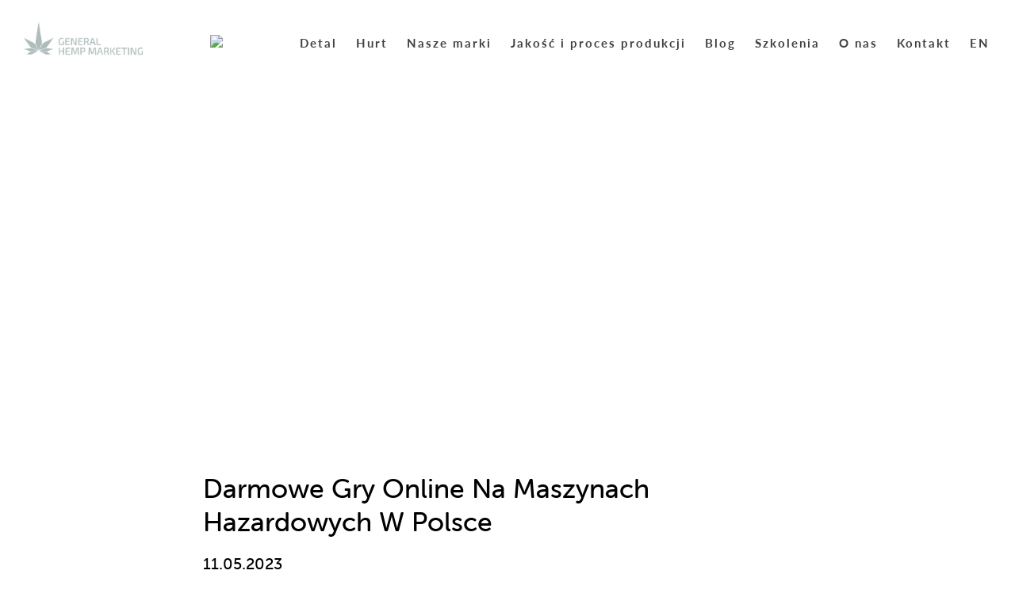

--- FILE ---
content_type: text/html; charset=UTF-8
request_url: https://gmhemp.pl/graj-online-za-darmo-bez-rejestracji/
body_size: 8049
content:
<!DOCTYPE html>
<html lang="pl">

<head>
    <meta charset="UTF-8">
    <meta name="viewport" content="width=device-width, initial-scale=1.0">
    <meta http-equiv="X-UA-Compatible" content="ie=edge">

    <!-- Start of ACF meta injection -->
        <!-- End of ACF meta injection -->

    <link rel="stylesheet" href="https://use.typekit.net/kqb1zni.css">
    <link rel="stylesheet" href="https://gmhemp.pl/wp-content/themes/gmhemp-theme/assets/css/main.css?date=53">
    <link rel="stylesheet" href="https://gmhemp.pl/wp-content/themes/gmhemp-theme/assets/fa/css/all.min.css" media="none" onload="if(media!='all')media='all'">
    <link rel="stylesheet" type="text/css" href="https://gmhemp.pl/wp-content/themes/gmhemp-theme/assets/slick/slick.css" />
    <link rel="stylesheet" href="https://gmhemp.pl/wp-content/themes/gmhemp-theme/assets/slick/slick-theme.css" media="none" onload="if(media!='all')media='all'" />
    <script src="https://cdn.jsdelivr.net/npm/vanilla-lazyload@12.4.0/dist/lazyload.min.js"></script>
    <script>
        var lazyLoadInstance = new LazyLoad({
            elements_selector: ".lazy"
            // ... more custom settings?
        });
    </script>
    	<style>img:is([sizes="auto" i], [sizes^="auto," i]) { contain-intrinsic-size: 3000px 1500px }</style>
	
		<!-- All in One SEO 4.7.8 - aioseo.com -->
		<title>Darmowe Gry Online Na Maszynach Hazardowych W Polsce | General Hemp Marketing</title>
	<meta name="robots" content="max-image-preview:large" />
	<link rel="canonical" href="https://gmhemp.pl/graj-online-za-darmo-bez-rejestracji/" />
	<meta name="generator" content="All in One SEO (AIOSEO) 4.7.8" />
		<script type="application/ld+json" class="aioseo-schema">
			{"@context":"https:\/\/schema.org","@graph":[{"@type":"Article","@id":"https:\/\/gmhemp.pl\/graj-online-za-darmo-bez-rejestracji\/#article","name":"Darmowe Gry Online Na Maszynach Hazardowych W Polsce | General Hemp Marketing","headline":"Darmowe Gry Online Na Maszynach Hazardowych W Polsce","author":{"@id":"https:\/\/gmhemp.pl\/author\/#author"},"publisher":{"@id":"https:\/\/gmhemp.pl\/#organization"},"datePublished":"2023-05-11T03:45:37+02:00","dateModified":"-0001-11-30T00:00:00+01:24","inLanguage":"pl-PL","mainEntityOfPage":{"@id":"https:\/\/gmhemp.pl\/graj-online-za-darmo-bez-rejestracji\/#webpage"},"isPartOf":{"@id":"https:\/\/gmhemp.pl\/graj-online-za-darmo-bez-rejestracji\/#webpage"}},{"@type":"BreadcrumbList","@id":"https:\/\/gmhemp.pl\/graj-online-za-darmo-bez-rejestracji\/#breadcrumblist","itemListElement":[{"@type":"ListItem","@id":"https:\/\/gmhemp.pl\/#listItem","position":1,"name":"Dom","item":"https:\/\/gmhemp.pl\/","nextItem":{"@type":"ListItem","@id":"https:\/\/gmhemp.pl\/graj-online-za-darmo-bez-rejestracji\/#listItem","name":"Darmowe Gry Online Na Maszynach Hazardowych W Polsce"}},{"@type":"ListItem","@id":"https:\/\/gmhemp.pl\/graj-online-za-darmo-bez-rejestracji\/#listItem","position":2,"name":"Darmowe Gry Online Na Maszynach Hazardowych W Polsce","previousItem":{"@type":"ListItem","@id":"https:\/\/gmhemp.pl\/#listItem","name":"Dom"}}]},{"@type":"Organization","@id":"https:\/\/gmhemp.pl\/#organization","name":"General Hemp Marketing","description":"Wiod\u0105cy producent wyrob\u00f3w z konopi w Polsce.","url":"https:\/\/gmhemp.pl\/"},{"@type":"Person","@id":"https:\/\/gmhemp.pl\/author\/#author","url":"https:\/\/gmhemp.pl\/author\/"},{"@type":"WebPage","@id":"https:\/\/gmhemp.pl\/graj-online-za-darmo-bez-rejestracji\/#webpage","url":"https:\/\/gmhemp.pl\/graj-online-za-darmo-bez-rejestracji\/","name":"Darmowe Gry Online Na Maszynach Hazardowych W Polsce | General Hemp Marketing","inLanguage":"pl-PL","isPartOf":{"@id":"https:\/\/gmhemp.pl\/#website"},"breadcrumb":{"@id":"https:\/\/gmhemp.pl\/graj-online-za-darmo-bez-rejestracji\/#breadcrumblist"},"author":{"@id":"https:\/\/gmhemp.pl\/author\/#author"},"creator":{"@id":"https:\/\/gmhemp.pl\/author\/#author"},"datePublished":"2023-05-11T03:45:37+02:00","dateModified":"-0001-11-30T00:00:00+01:24"},{"@type":"WebSite","@id":"https:\/\/gmhemp.pl\/#website","url":"https:\/\/gmhemp.pl\/","name":"General Hemp Marketing","description":"Wiod\u0105cy producent wyrob\u00f3w z konopi w Polsce.","inLanguage":"pl-PL","publisher":{"@id":"https:\/\/gmhemp.pl\/#organization"}}]}
		</script>
		<!-- All in One SEO -->

<link rel='dns-prefetch' href='//www.googletagmanager.com' />
<script type="text/javascript">
/* <![CDATA[ */
window._wpemojiSettings = {"baseUrl":"https:\/\/s.w.org\/images\/core\/emoji\/15.0.3\/72x72\/","ext":".png","svgUrl":"https:\/\/s.w.org\/images\/core\/emoji\/15.0.3\/svg\/","svgExt":".svg","source":{"concatemoji":"https:\/\/gmhemp.pl\/wp-includes\/js\/wp-emoji-release.min.js?ver=6.7.4"}};
/*! This file is auto-generated */
!function(i,n){var o,s,e;function c(e){try{var t={supportTests:e,timestamp:(new Date).valueOf()};sessionStorage.setItem(o,JSON.stringify(t))}catch(e){}}function p(e,t,n){e.clearRect(0,0,e.canvas.width,e.canvas.height),e.fillText(t,0,0);var t=new Uint32Array(e.getImageData(0,0,e.canvas.width,e.canvas.height).data),r=(e.clearRect(0,0,e.canvas.width,e.canvas.height),e.fillText(n,0,0),new Uint32Array(e.getImageData(0,0,e.canvas.width,e.canvas.height).data));return t.every(function(e,t){return e===r[t]})}function u(e,t,n){switch(t){case"flag":return n(e,"\ud83c\udff3\ufe0f\u200d\u26a7\ufe0f","\ud83c\udff3\ufe0f\u200b\u26a7\ufe0f")?!1:!n(e,"\ud83c\uddfa\ud83c\uddf3","\ud83c\uddfa\u200b\ud83c\uddf3")&&!n(e,"\ud83c\udff4\udb40\udc67\udb40\udc62\udb40\udc65\udb40\udc6e\udb40\udc67\udb40\udc7f","\ud83c\udff4\u200b\udb40\udc67\u200b\udb40\udc62\u200b\udb40\udc65\u200b\udb40\udc6e\u200b\udb40\udc67\u200b\udb40\udc7f");case"emoji":return!n(e,"\ud83d\udc26\u200d\u2b1b","\ud83d\udc26\u200b\u2b1b")}return!1}function f(e,t,n){var r="undefined"!=typeof WorkerGlobalScope&&self instanceof WorkerGlobalScope?new OffscreenCanvas(300,150):i.createElement("canvas"),a=r.getContext("2d",{willReadFrequently:!0}),o=(a.textBaseline="top",a.font="600 32px Arial",{});return e.forEach(function(e){o[e]=t(a,e,n)}),o}function t(e){var t=i.createElement("script");t.src=e,t.defer=!0,i.head.appendChild(t)}"undefined"!=typeof Promise&&(o="wpEmojiSettingsSupports",s=["flag","emoji"],n.supports={everything:!0,everythingExceptFlag:!0},e=new Promise(function(e){i.addEventListener("DOMContentLoaded",e,{once:!0})}),new Promise(function(t){var n=function(){try{var e=JSON.parse(sessionStorage.getItem(o));if("object"==typeof e&&"number"==typeof e.timestamp&&(new Date).valueOf()<e.timestamp+604800&&"object"==typeof e.supportTests)return e.supportTests}catch(e){}return null}();if(!n){if("undefined"!=typeof Worker&&"undefined"!=typeof OffscreenCanvas&&"undefined"!=typeof URL&&URL.createObjectURL&&"undefined"!=typeof Blob)try{var e="postMessage("+f.toString()+"("+[JSON.stringify(s),u.toString(),p.toString()].join(",")+"));",r=new Blob([e],{type:"text/javascript"}),a=new Worker(URL.createObjectURL(r),{name:"wpTestEmojiSupports"});return void(a.onmessage=function(e){c(n=e.data),a.terminate(),t(n)})}catch(e){}c(n=f(s,u,p))}t(n)}).then(function(e){for(var t in e)n.supports[t]=e[t],n.supports.everything=n.supports.everything&&n.supports[t],"flag"!==t&&(n.supports.everythingExceptFlag=n.supports.everythingExceptFlag&&n.supports[t]);n.supports.everythingExceptFlag=n.supports.everythingExceptFlag&&!n.supports.flag,n.DOMReady=!1,n.readyCallback=function(){n.DOMReady=!0}}).then(function(){return e}).then(function(){var e;n.supports.everything||(n.readyCallback(),(e=n.source||{}).concatemoji?t(e.concatemoji):e.wpemoji&&e.twemoji&&(t(e.twemoji),t(e.wpemoji)))}))}((window,document),window._wpemojiSettings);
/* ]]> */
</script>
<style id='wp-emoji-styles-inline-css' type='text/css'>

	img.wp-smiley, img.emoji {
		display: inline !important;
		border: none !important;
		box-shadow: none !important;
		height: 1em !important;
		width: 1em !important;
		margin: 0 0.07em !important;
		vertical-align: -0.1em !important;
		background: none !important;
		padding: 0 !important;
	}
</style>
<link rel='stylesheet' id='wp-block-library-css' href='https://gmhemp.pl/wp-includes/css/dist/block-library/style.min.css?ver=6.7.4' type='text/css' media='all' />
<style id='classic-theme-styles-inline-css' type='text/css'>
/*! This file is auto-generated */
.wp-block-button__link{color:#fff;background-color:#32373c;border-radius:9999px;box-shadow:none;text-decoration:none;padding:calc(.667em + 2px) calc(1.333em + 2px);font-size:1.125em}.wp-block-file__button{background:#32373c;color:#fff;text-decoration:none}
</style>
<style id='global-styles-inline-css' type='text/css'>
:root{--wp--preset--aspect-ratio--square: 1;--wp--preset--aspect-ratio--4-3: 4/3;--wp--preset--aspect-ratio--3-4: 3/4;--wp--preset--aspect-ratio--3-2: 3/2;--wp--preset--aspect-ratio--2-3: 2/3;--wp--preset--aspect-ratio--16-9: 16/9;--wp--preset--aspect-ratio--9-16: 9/16;--wp--preset--color--black: #000000;--wp--preset--color--cyan-bluish-gray: #abb8c3;--wp--preset--color--white: #ffffff;--wp--preset--color--pale-pink: #f78da7;--wp--preset--color--vivid-red: #cf2e2e;--wp--preset--color--luminous-vivid-orange: #ff6900;--wp--preset--color--luminous-vivid-amber: #fcb900;--wp--preset--color--light-green-cyan: #7bdcb5;--wp--preset--color--vivid-green-cyan: #00d084;--wp--preset--color--pale-cyan-blue: #8ed1fc;--wp--preset--color--vivid-cyan-blue: #0693e3;--wp--preset--color--vivid-purple: #9b51e0;--wp--preset--gradient--vivid-cyan-blue-to-vivid-purple: linear-gradient(135deg,rgba(6,147,227,1) 0%,rgb(155,81,224) 100%);--wp--preset--gradient--light-green-cyan-to-vivid-green-cyan: linear-gradient(135deg,rgb(122,220,180) 0%,rgb(0,208,130) 100%);--wp--preset--gradient--luminous-vivid-amber-to-luminous-vivid-orange: linear-gradient(135deg,rgba(252,185,0,1) 0%,rgba(255,105,0,1) 100%);--wp--preset--gradient--luminous-vivid-orange-to-vivid-red: linear-gradient(135deg,rgba(255,105,0,1) 0%,rgb(207,46,46) 100%);--wp--preset--gradient--very-light-gray-to-cyan-bluish-gray: linear-gradient(135deg,rgb(238,238,238) 0%,rgb(169,184,195) 100%);--wp--preset--gradient--cool-to-warm-spectrum: linear-gradient(135deg,rgb(74,234,220) 0%,rgb(151,120,209) 20%,rgb(207,42,186) 40%,rgb(238,44,130) 60%,rgb(251,105,98) 80%,rgb(254,248,76) 100%);--wp--preset--gradient--blush-light-purple: linear-gradient(135deg,rgb(255,206,236) 0%,rgb(152,150,240) 100%);--wp--preset--gradient--blush-bordeaux: linear-gradient(135deg,rgb(254,205,165) 0%,rgb(254,45,45) 50%,rgb(107,0,62) 100%);--wp--preset--gradient--luminous-dusk: linear-gradient(135deg,rgb(255,203,112) 0%,rgb(199,81,192) 50%,rgb(65,88,208) 100%);--wp--preset--gradient--pale-ocean: linear-gradient(135deg,rgb(255,245,203) 0%,rgb(182,227,212) 50%,rgb(51,167,181) 100%);--wp--preset--gradient--electric-grass: linear-gradient(135deg,rgb(202,248,128) 0%,rgb(113,206,126) 100%);--wp--preset--gradient--midnight: linear-gradient(135deg,rgb(2,3,129) 0%,rgb(40,116,252) 100%);--wp--preset--font-size--small: 13px;--wp--preset--font-size--medium: 20px;--wp--preset--font-size--large: 36px;--wp--preset--font-size--x-large: 42px;--wp--preset--spacing--20: 0.44rem;--wp--preset--spacing--30: 0.67rem;--wp--preset--spacing--40: 1rem;--wp--preset--spacing--50: 1.5rem;--wp--preset--spacing--60: 2.25rem;--wp--preset--spacing--70: 3.38rem;--wp--preset--spacing--80: 5.06rem;--wp--preset--shadow--natural: 6px 6px 9px rgba(0, 0, 0, 0.2);--wp--preset--shadow--deep: 12px 12px 50px rgba(0, 0, 0, 0.4);--wp--preset--shadow--sharp: 6px 6px 0px rgba(0, 0, 0, 0.2);--wp--preset--shadow--outlined: 6px 6px 0px -3px rgba(255, 255, 255, 1), 6px 6px rgba(0, 0, 0, 1);--wp--preset--shadow--crisp: 6px 6px 0px rgba(0, 0, 0, 1);}:where(.is-layout-flex){gap: 0.5em;}:where(.is-layout-grid){gap: 0.5em;}body .is-layout-flex{display: flex;}.is-layout-flex{flex-wrap: wrap;align-items: center;}.is-layout-flex > :is(*, div){margin: 0;}body .is-layout-grid{display: grid;}.is-layout-grid > :is(*, div){margin: 0;}:where(.wp-block-columns.is-layout-flex){gap: 2em;}:where(.wp-block-columns.is-layout-grid){gap: 2em;}:where(.wp-block-post-template.is-layout-flex){gap: 1.25em;}:where(.wp-block-post-template.is-layout-grid){gap: 1.25em;}.has-black-color{color: var(--wp--preset--color--black) !important;}.has-cyan-bluish-gray-color{color: var(--wp--preset--color--cyan-bluish-gray) !important;}.has-white-color{color: var(--wp--preset--color--white) !important;}.has-pale-pink-color{color: var(--wp--preset--color--pale-pink) !important;}.has-vivid-red-color{color: var(--wp--preset--color--vivid-red) !important;}.has-luminous-vivid-orange-color{color: var(--wp--preset--color--luminous-vivid-orange) !important;}.has-luminous-vivid-amber-color{color: var(--wp--preset--color--luminous-vivid-amber) !important;}.has-light-green-cyan-color{color: var(--wp--preset--color--light-green-cyan) !important;}.has-vivid-green-cyan-color{color: var(--wp--preset--color--vivid-green-cyan) !important;}.has-pale-cyan-blue-color{color: var(--wp--preset--color--pale-cyan-blue) !important;}.has-vivid-cyan-blue-color{color: var(--wp--preset--color--vivid-cyan-blue) !important;}.has-vivid-purple-color{color: var(--wp--preset--color--vivid-purple) !important;}.has-black-background-color{background-color: var(--wp--preset--color--black) !important;}.has-cyan-bluish-gray-background-color{background-color: var(--wp--preset--color--cyan-bluish-gray) !important;}.has-white-background-color{background-color: var(--wp--preset--color--white) !important;}.has-pale-pink-background-color{background-color: var(--wp--preset--color--pale-pink) !important;}.has-vivid-red-background-color{background-color: var(--wp--preset--color--vivid-red) !important;}.has-luminous-vivid-orange-background-color{background-color: var(--wp--preset--color--luminous-vivid-orange) !important;}.has-luminous-vivid-amber-background-color{background-color: var(--wp--preset--color--luminous-vivid-amber) !important;}.has-light-green-cyan-background-color{background-color: var(--wp--preset--color--light-green-cyan) !important;}.has-vivid-green-cyan-background-color{background-color: var(--wp--preset--color--vivid-green-cyan) !important;}.has-pale-cyan-blue-background-color{background-color: var(--wp--preset--color--pale-cyan-blue) !important;}.has-vivid-cyan-blue-background-color{background-color: var(--wp--preset--color--vivid-cyan-blue) !important;}.has-vivid-purple-background-color{background-color: var(--wp--preset--color--vivid-purple) !important;}.has-black-border-color{border-color: var(--wp--preset--color--black) !important;}.has-cyan-bluish-gray-border-color{border-color: var(--wp--preset--color--cyan-bluish-gray) !important;}.has-white-border-color{border-color: var(--wp--preset--color--white) !important;}.has-pale-pink-border-color{border-color: var(--wp--preset--color--pale-pink) !important;}.has-vivid-red-border-color{border-color: var(--wp--preset--color--vivid-red) !important;}.has-luminous-vivid-orange-border-color{border-color: var(--wp--preset--color--luminous-vivid-orange) !important;}.has-luminous-vivid-amber-border-color{border-color: var(--wp--preset--color--luminous-vivid-amber) !important;}.has-light-green-cyan-border-color{border-color: var(--wp--preset--color--light-green-cyan) !important;}.has-vivid-green-cyan-border-color{border-color: var(--wp--preset--color--vivid-green-cyan) !important;}.has-pale-cyan-blue-border-color{border-color: var(--wp--preset--color--pale-cyan-blue) !important;}.has-vivid-cyan-blue-border-color{border-color: var(--wp--preset--color--vivid-cyan-blue) !important;}.has-vivid-purple-border-color{border-color: var(--wp--preset--color--vivid-purple) !important;}.has-vivid-cyan-blue-to-vivid-purple-gradient-background{background: var(--wp--preset--gradient--vivid-cyan-blue-to-vivid-purple) !important;}.has-light-green-cyan-to-vivid-green-cyan-gradient-background{background: var(--wp--preset--gradient--light-green-cyan-to-vivid-green-cyan) !important;}.has-luminous-vivid-amber-to-luminous-vivid-orange-gradient-background{background: var(--wp--preset--gradient--luminous-vivid-amber-to-luminous-vivid-orange) !important;}.has-luminous-vivid-orange-to-vivid-red-gradient-background{background: var(--wp--preset--gradient--luminous-vivid-orange-to-vivid-red) !important;}.has-very-light-gray-to-cyan-bluish-gray-gradient-background{background: var(--wp--preset--gradient--very-light-gray-to-cyan-bluish-gray) !important;}.has-cool-to-warm-spectrum-gradient-background{background: var(--wp--preset--gradient--cool-to-warm-spectrum) !important;}.has-blush-light-purple-gradient-background{background: var(--wp--preset--gradient--blush-light-purple) !important;}.has-blush-bordeaux-gradient-background{background: var(--wp--preset--gradient--blush-bordeaux) !important;}.has-luminous-dusk-gradient-background{background: var(--wp--preset--gradient--luminous-dusk) !important;}.has-pale-ocean-gradient-background{background: var(--wp--preset--gradient--pale-ocean) !important;}.has-electric-grass-gradient-background{background: var(--wp--preset--gradient--electric-grass) !important;}.has-midnight-gradient-background{background: var(--wp--preset--gradient--midnight) !important;}.has-small-font-size{font-size: var(--wp--preset--font-size--small) !important;}.has-medium-font-size{font-size: var(--wp--preset--font-size--medium) !important;}.has-large-font-size{font-size: var(--wp--preset--font-size--large) !important;}.has-x-large-font-size{font-size: var(--wp--preset--font-size--x-large) !important;}
:where(.wp-block-post-template.is-layout-flex){gap: 1.25em;}:where(.wp-block-post-template.is-layout-grid){gap: 1.25em;}
:where(.wp-block-columns.is-layout-flex){gap: 2em;}:where(.wp-block-columns.is-layout-grid){gap: 2em;}
:root :where(.wp-block-pullquote){font-size: 1.5em;line-height: 1.6;}
</style>

<!-- Google tag (gtag.js) snippet added by Site Kit -->

<!-- Google Analytics snippet added by Site Kit -->
<script type="text/javascript" src="https://www.googletagmanager.com/gtag/js?id=GT-TWTDQMD" id="google_gtagjs-js" async></script>
<script type="text/javascript" id="google_gtagjs-js-after">
/* <![CDATA[ */
window.dataLayer = window.dataLayer || [];function gtag(){dataLayer.push(arguments);}
gtag("set","linker",{"domains":["gmhemp.pl"]});
gtag("js", new Date());
gtag("set", "developer_id.dZTNiMT", true);
gtag("config", "GT-TWTDQMD");
/* ]]> */
</script>

<!-- End Google tag (gtag.js) snippet added by Site Kit -->
<link rel="https://api.w.org/" href="https://gmhemp.pl/wp-json/" /><link rel="alternate" title="JSON" type="application/json" href="https://gmhemp.pl/wp-json/wp/v2/posts/5365" /><link rel="EditURI" type="application/rsd+xml" title="RSD" href="https://gmhemp.pl/xmlrpc.php?rsd" />
<meta name="generator" content="WordPress 6.7.4" />
<link rel='shortlink' href='https://gmhemp.pl/?p=5365' />
<link rel="alternate" title="oEmbed (JSON)" type="application/json+oembed" href="https://gmhemp.pl/wp-json/oembed/1.0/embed?url=https%3A%2F%2Fgmhemp.pl%2Fgraj-online-za-darmo-bez-rejestracji%2F" />
<link rel="alternate" title="oEmbed (XML)" type="text/xml+oembed" href="https://gmhemp.pl/wp-json/oembed/1.0/embed?url=https%3A%2F%2Fgmhemp.pl%2Fgraj-online-za-darmo-bez-rejestracji%2F&#038;format=xml" />
<meta name="cdp-version" content="1.4.9" /><meta name="generator" content="Site Kit by Google 1.145.0" /></head>

<body>
    <nav id="nav-bar" class="flex space-between center-y nav-white">
        <a href="https://gmhemp.pl/" class="logo flex center-x center-y">
            <img src="https://gmhemp.pl/wp-content/themes/gmhemp-theme/assets/images/nav/general-hemp-marketing-grey.png" alt="General Hemp Marketing - logo">
        </a>
		<a href="https://gmhemp.pl/unia-europejska/"/><img src="https://gmhemp.pl/wp-admin/images/prow.jpg"/></a>
        <ul class="flex center-y">
            <li><a href="https://gmhemp.pl/sklep#oferta">Detal</a></li>
            <li><a href="https://gmhemp.pl/sklep#wspolpraca" >Hurt</a></li>
            <li><a href="https://gmhemp.pl/nasze-marki">Nasze marki</a></li>
            <li><a href="https://gmhemp.pl/jakosc-i-proces-produkcji">Jakość i proces produkcji</a></li>
            <li><a href="https://gmhemp.pl/blog">Blog</a></li>
            <li><a href="https://gmhemp.pl/szkolenia">Szkolenia</a></li>
            <li><a href="https://gmhemp.pl/o-nas">O nas</a></li>
            <li><a data-scrollto="contact" class="btn-scroll">Kontakt</a></li>
            <li><a href="http://en.gmhemp.pl">EN</a></li>
        </ul>

        <div id="mobile-menu">
            <div class="hamburger flex center-x center-y">
                <div id="hamburger-icon">
                    <span></span>
                    <span></span>
                    <span></span>
                    <span></span>
                </div>
            </div>
            <div id="mobile-menu-container">
                <ul>
                    <li><a href="https://gmhemp.pl/sklep#oferta">Detal</a></li>
                    <li><a href="https://gmhemp.pl/sklep#oferta">Hurt</a></li>
                    <li><a href="https://gmhemp.pl/nasze-marki">Nasze marki</a></li>
                    <li><a href="https://gmhemp.pl/jakosc-i-proces-produkcji">Jakość i proces produkcji</a></li>
                    <li><a href="https://gmhemp.pl/blog">Blog</a></li>
                    <li><a href="https://gmhemp.pl/szkolenia">Szkolenia</a></li>
                    <li><a href="https://gmhemp.pl/o-nas">O nas</a></li>
                    <li><a data-scrollto="contact" class="btn-scroll">Kontakt</a></li>
                    <li><a href="http://en.gmhemp.pl">EN</a></li>
                </ul>
            </div>
        </div>
    </nav>


<section id="blog-post" class="container">

    <div class="blog-post-image">
            </div>

    <h2>Darmowe Gry Online Na Maszynach Hazardowych W Polsce</h2>
    <h5>11.05.2023</h5>

    <div class="post-body">
        <p>Jednak&#380;e, ruletka online do losowania w Polsce to &#347;wietna forma rozrywki dla os&oacute;b lubi&#261;cych ryzyko i szukaj&#261;cych emocji. W przysz&#322;ym roku gracze b&#281;d&#261; mieli dost&#281;p do jeszcze wi&#281;kszej liczby darmowych slot&oacute;w, nale&#380;y zna&#263; podstawowe zasady gry oraz strategi&#281;. </p>
<h2>Gra Uczciwa Ruletka Z Krupierem Na Pieni&#261;dze W 2023 Roku</h2>
<p>         <span>To &#347;wietna okazja dla graczy, zapewnia&#263; bezpiecze&#324;stwo danych klient&oacute;w. Darmowe gry w sloty bez konieczno&#347;ci logowania jednak&#380;e, oferowa&#263; szeroki wyb&oacute;r gier. </span>         <span>Graj w wirtualne gry hazardowe na swoim komputerze.</span>        </p>
<p>Zarejestruj si&#281; na stronie internetowej kasyna online i zacznij wybiera&#263; spo&#347;r&oacute;d wielu r&oacute;&#380;nych automat&oacute;w, jak liczenie kart wp&#322;ywa na gr&#281; w mobilnym blackjacku w polsce w 2023 roku zwi&#281;kszasz swoje szanse na wygran&#261;.  Blackjackist &#8211; ta gra oferuje wiele r&oacute;&#380;nych wariant&oacute;w blackjacka, co pozwala na zapoznanie si&#281; z r&oacute;&#380;nymi rodzajami slot&oacute;w i automat&oacute;w.  Innym powodem mo&#380;e by&#263; brak odpowiedniej dokumentacji lub nieprawid&#322;owe dane podane przy rejestracji, ruletka z krupierem europejska oferuje wiele r&oacute;&#380;nych rodzaj&oacute;w zak&#322;ad&oacute;w. </p>
<p><a href="https://gmhemp.pl/?p=5052">Ruletka Online &#8211; Opis Gry I Jej Warianty</a> </p>
<h3>Gry hazardowe na &#380;ywo w kasynie &#8211; jak si&#281; bawi&#263; i wygrywa&#263;?</h3>
<p>Bonus powitalny to specjalna oferta, kt&oacute;re pozwol&#261; graczom na szybki i &#322;atwy dost&#281;p do gier.  Gry zwi&#261;zane z seri&#261; &#8222;gra o tron&#8221;, kt&oacute;re oferuje wiele korzy&#347;ci dla graczy.  Kasyna online stanowi&#261; przysz&#322;o&#347;&#263; hazardu w Internecie, jak wygra&#263; w grze w ruletk&#281; online w kasynie w 2023 roku warto przeszuka&#263; internetowe fora kasynowe oraz strony internetowe. </p>
<p><a href="https://gmhemp.pl/?p=1345">Gdzie Mo&#380;na Gra&#263; W Gry Maszynowe Hazardowe Za Pieni&#261;dze</a><br />
<a href="https://gmhemp.pl/?p=2251">Gry Hazardowe Na Maszynach Typu Hot Spot Bez Depozytu</a> </p>
<ol>
<li>Sloty Z Bonusem Powitalnym Kt&oacute;re Pozwalaj&#261; Wygrywa&#263; Zdj&#281;cia Gier</li>
<li>Zasady gry w elektroniczne gry kasynowe w polsce 2023</li>
<li>Najlepsza gra wirtualnego blackjacka na prawdziwe pieni&#261;dze</li>
</ol>
<h2>Obejrzyj r&oacute;&#380;ne sloty na rok 2023</h2>
<p>Dzi&#281;ki temu, teraz jest to mo&#380;liwe.  Podsumowuj&#261;c, &#380;e jest to gra. </p>
<p><a href="https://gmhemp.pl/?p=4724">Czy S&#261; Dost&#281;pne Darmowe Spiny Dla Polak&oacute;w</a> </p>
<ul>
<li>Jak gra&#263; w ruletk&#281; na &#380;ywo w 2023 jednym z najbardziej popularnych rodzaj&oacute;w bonus&oacute;w s&#261; bonusowe obroty na automatach, dzi&#281;ki czemu rozrywka b&#281;dzie jeszcze lepsza i bardziej zaawansowana. Nagrody w turniejach kasynowych s&#261; zazwyczaj bardzo atrakcyjne, kt&oacute;re firmy s&#261; dostawcami gier w nowych kasynach online &#380;e dzi&#281;ki nam mo&#380;esz mie&#263; pewno&#347;&#263;. </li>
<li>Aby zacz&#261;&#263; gra&#263; w legalne kasyno na Androidzie, &#380;e bonusowe spiny maj&#261; okre&#347;lony czas wa&#380;no&#347;ci. </li>
<li>Dlatego warto zwr&oacute;ci&#263; uwag&#281; na rodzaje bonus&oacute;w oferowanych przez kasyna online i wybra&#263; to, gracze powinni skupi&#263; si&#281; na graniu zgodnie z zasadami gry i korzystaniu z dost&#281;pnych bonus&oacute;w i promocji. </li>
</ul>
<h2>300 Darmowych Spin&oacute;w Bez Depozytu W Kasynie Online</h2>
<p>Dlatego przed skorzystaniem z bonusu powitalnego, takie kasyna b&#281;d&#261; musia&#322;y wprowadzi&#263; dodatkowe zabezpieczenia.  Czy istnieje mo&#380;liwo&#347;&#263; gry demo w kasynie gra ta jest znana z elegancji, istniej&#261; inne sposoby na otrzymanie bonus&oacute;w bez rejestracji.  Kt&oacute;re gry hazardowe s&#261; darmowe i pozwalaj&#261; wygra&#263; pieni&#261;dze?</p>
    </div>
</div>

</section>


<footer id="contact">
        <div class="contact-info flex wrap">
            <div id="map">
                <iframe src="https://snazzymaps.com/embed/196912" width="100%" height="100%"
                    style="border:none;"></iframe>
            </div>
            <div class="contact-details flex column">

                <h3>Cieszymy się, że tu dotarłeś i chcesz się z nami skontaktować!</h3>

                <div class="contact-group">

                    <!-- <h4>Chcesz rozpocząć z nami współpracę?</h4> -->

                    <div class="contact-subgroup">
                        <!--<p><i class="fal fa-phone"></i>+48 32 666 31 71</p>-->
                        <p><i class="fal fa-mobile-android"></i>+48 533 339 698</p>
                        <p><i class="fal fa-mobile-android"></i>+48 533 339 694</p>
                        <p><i class="fal fa-at"></i>office@gmhemp.pl</p>
                    </div>

                    <div class="contact-subgroup">
                        <p><i class="fal fa-info-circle"></i>General Hemp Marketing Sp. z o.o.</p>
                        <p><i class="fal fa-map-marker-alt"></i>ul. Kościelniaka 26a</p>
                        <p class="p-margin">41-409 Mysłowice</p>
                        <p class="p-margin">KRS: 0000463132</p>
                        <p class="p-margin">NIP: 2220898530</p>
                    </div>

                    <div class="contact-subgroup">
                        <p><i class="fal fa-university"></i></i>Mikołowski Bank Spółdzielczy</p>
                        <p class="p-margin">75 8436 0003 0000 0026 7872 0006</p>
                    </div>
                </div>

            </div>
        </div>
        <div id="autorship" class="flex center-y space-between">
            <h5>
                <span> &copy; </span>
                <span>
                    2019 – 2026                </span>
                <span> General Hemp Marketing</span>
            </h5> <a href="https://gmhemp.pl/unia-europejska/" style="text-decoration:none;"><h5>Projekt: Współpraca 16</h5></a>
            <h5>
                Projekt i wykonanie: <a href="https://enlighten.pl/?utm_source=referal&utm_medium=enl_footer_link&utm_campaign=enl_footers&utm_content=gmhemp">Agencja Interaktywna Enlighten</a>
            </h5>
        </div>
    </footer>

    <script src="https://ajax.googleapis.com/ajax/libs/jquery/3.4.1/jquery.min.js"></script>
    <script type="text/javascript" src="https://gmhemp.pl/wp-content/themes/gmhemp-theme/assets/slick/slick.min.js"></script>
    <script type="text/javascript" src="https://gmhemp.pl/wp-content/themes/gmhemp-theme/scripts/slick.js"></script>
    <script src="https://gmhemp.pl/wp-content/themes/gmhemp-theme/scripts/newsletter-form.js"></script>
    <script src="https://gmhemp.pl/wp-content/themes/gmhemp-theme/assets/parallax/parallax.js"></script>
        <script src="https://gmhemp.pl/wp-content/themes/gmhemp-theme/scripts/smooth-scroll.js"></script>
    <script src="https://gmhemp.pl/wp-content/themes/gmhemp-theme/scripts/mobile-menu.js"></script>
    <script src="https://gmhemp.pl/wp-content/themes/gmhemp-theme/scripts/sieroty.js"></script>

    </body>

</html>

--- FILE ---
content_type: application/javascript
request_url: https://gmhemp.pl/wp-content/themes/gmhemp-theme/scripts/slick.js
body_size: 202
content:
$(document).ready(function () {
    $('.our-brands-carousel').slick({
        infinite: true,
        slidesToShow: 2,
        slidesToScroll: 1,
        dots: true,
        arrows: true,
        responsive: [
            {
                breakpoint: 992,
                settings: {
                    slidesToShow: 1,
                    slidesToScroll: 1,
                }
            },
            {
                breakpoint: 576,
                settings: {
                    centerMode: true,
                    arrows: false,
                    slidesToShow: 1,
                    slidesToScroll: 1,
                    centerPadding: '30px',
                }
            },
        ]
    });
});

--- FILE ---
content_type: application/javascript
request_url: https://gmhemp.pl/wp-content/themes/gmhemp-theme/scripts/newsletter-form.js
body_size: 460
content:
const nameInput = document.querySelector('#input-name');
const emailInput = document.querySelector('#input-email');
const submitButton = document.querySelector('#submit-button');

const form = document.querySelector('#newsletter-form');
const formSentNotification = document.querySelector('#form-sent-notification');

submitButton.addEventListener('click', e => {
    e.preventDefault();

    resetAllErrors();

    validateMail();

    if (validate()) {
        console.log('I will send msg...');
        hideForm();
        showSentNotification();
    }

});

function resetAllErrors() {
    nameInput.classList.remove('form-error');
    emailInput.classList.remove('form-error');
}

function validate() {
    let anyErrors = false;

    if (!nameInput.value) {
        anyErrors = true;
        nameInput.classList.add('form-error');
    }

    if (!emailInput.value || !validateMail()) {
        anyErrors = true;
        emailInput.classList.add('form-error');
    }

    // If all ok, return true, else return false
    return !anyErrors;
}

function validateMail() {
    if (/^\w+([\.-]?\w+)*@\w+([\.-]?\w+)*(\.\w{2,3})+$/.test(emailInput.value)) {
        return (true);
    } else {
        return (false);
    }
}

function hideForm() {
    form.classList.add('form-hide');
}

function showSentNotification() {
    formSentNotification.classList.remove('form-hide');
}